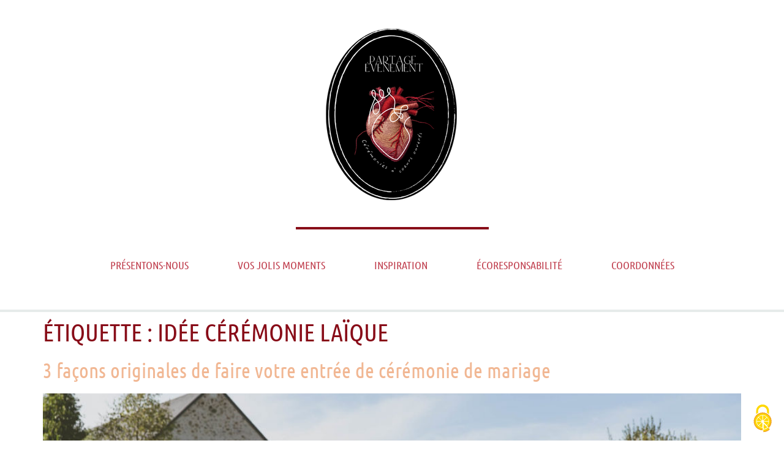

--- FILE ---
content_type: text/html; charset=UTF-8
request_url: https://partage-evenement.com/tag/idee-ceremonie-laique/
body_size: 11007
content:
<!doctype html>
<html lang="fr-FR">
<head>
	<meta charset="UTF-8">
	<meta name="viewport" content="width=device-width, initial-scale=1">
	<link rel="profile" href="https://gmpg.org/xfn/11">
	<meta name='robots' content='index, follow, max-image-preview:large, max-snippet:-1, max-video-preview:-1' />
<!--cloudflare-no-transform--><script type="text/javascript" src="https://tarteaucitron.io/load.js?domain=partage-evenement.com&uuid=b098f5260ed9aa8908024d78f5be8a6be29ad5c5"></script>
	<!-- This site is optimized with the Yoast SEO plugin v26.2 - https://yoast.com/wordpress/plugins/seo/ -->
	<title>Archives des idée cérémonie laïque - Partage Événement</title>
	<link rel="canonical" href="https://partage-evenement.com/tag/idee-ceremonie-laique/" />
	<meta property="og:locale" content="fr_FR" />
	<meta property="og:type" content="article" />
	<meta property="og:title" content="Archives des idée cérémonie laïque - Partage Événement" />
	<meta property="og:url" content="https://partage-evenement.com/tag/idee-ceremonie-laique/" />
	<meta property="og:site_name" content="Partage Événement" />
	<meta name="twitter:card" content="summary_large_image" />
	<script type="application/ld+json" class="yoast-schema-graph">{"@context":"https://schema.org","@graph":[{"@type":"CollectionPage","@id":"https://partage-evenement.com/tag/idee-ceremonie-laique/","url":"https://partage-evenement.com/tag/idee-ceremonie-laique/","name":"Archives des idée cérémonie laïque - Partage Événement","isPartOf":{"@id":"https://partage-evenement.com/#website"},"primaryImageOfPage":{"@id":"https://partage-evenement.com/tag/idee-ceremonie-laique/#primaryimage"},"image":{"@id":"https://partage-evenement.com/tag/idee-ceremonie-laique/#primaryimage"},"thumbnailUrl":"https://partage-evenement.com/wp-content/uploads/2021/08/credit-Znowx.jpg","breadcrumb":{"@id":"https://partage-evenement.com/tag/idee-ceremonie-laique/#breadcrumb"},"inLanguage":"fr-FR"},{"@type":"ImageObject","inLanguage":"fr-FR","@id":"https://partage-evenement.com/tag/idee-ceremonie-laique/#primaryimage","url":"https://partage-evenement.com/wp-content/uploads/2021/08/credit-Znowx.jpg","contentUrl":"https://partage-evenement.com/wp-content/uploads/2021/08/credit-Znowx.jpg","width":2304,"height":1536,"caption":"arrivée cérémonie mariage vélo"},{"@type":"BreadcrumbList","@id":"https://partage-evenement.com/tag/idee-ceremonie-laique/#breadcrumb","itemListElement":[{"@type":"ListItem","position":1,"name":"Accueil","item":"https://partage-evenement.com/"},{"@type":"ListItem","position":2,"name":"idée cérémonie laïque"}]},{"@type":"WebSite","@id":"https://partage-evenement.com/#website","url":"https://partage-evenement.com/","name":"Partage Événement","description":"Officiante pour cérémonie à coeurs ouverts. Serial Conteuse En Quête d&#039;histoires vraies à raconter et célébrer !","publisher":{"@id":"https://partage-evenement.com/#organization"},"potentialAction":[{"@type":"SearchAction","target":{"@type":"EntryPoint","urlTemplate":"https://partage-evenement.com/?s={search_term_string}"},"query-input":{"@type":"PropertyValueSpecification","valueRequired":true,"valueName":"search_term_string"}}],"inLanguage":"fr-FR"},{"@type":"Organization","@id":"https://partage-evenement.com/#organization","name":"Partage Événement","url":"https://partage-evenement.com/","logo":{"@type":"ImageObject","inLanguage":"fr-FR","@id":"https://partage-evenement.com/#/schema/logo/image/","url":"https://partage-evenement.com/wp-content/uploads/2025/12/cropped-images-ig-et-a-la-12.png","contentUrl":"https://partage-evenement.com/wp-content/uploads/2025/12/cropped-images-ig-et-a-la-12.png","width":236,"height":296,"caption":"Partage Événement"},"image":{"@id":"https://partage-evenement.com/#/schema/logo/image/"},"sameAs":["https://www.facebook.com/partageevenement37/","https://www.instagram.com/partageevenement/"]}]}</script>
	<!-- / Yoast SEO plugin. -->


<link rel='dns-prefetch' href='//www.googletagmanager.com' />
<link rel="alternate" type="application/rss+xml" title="Partage Événement &raquo; Flux" href="https://partage-evenement.com/feed/" />
<link rel="alternate" type="application/rss+xml" title="Partage Événement &raquo; Flux des commentaires" href="https://partage-evenement.com/comments/feed/" />
<link rel="alternate" type="application/rss+xml" title="Partage Événement &raquo; Flux de l’étiquette idée cérémonie laïque" href="https://partage-evenement.com/tag/idee-ceremonie-laique/feed/" />
		<style>
			.lazyload,
			.lazyloading {
				max-width: 100%;
			}
		</style>
		<style id='wp-img-auto-sizes-contain-inline-css'>
img:is([sizes=auto i],[sizes^="auto," i]){contain-intrinsic-size:3000px 1500px}
/*# sourceURL=wp-img-auto-sizes-contain-inline-css */
</style>
<style id='wp-emoji-styles-inline-css'>

	img.wp-smiley, img.emoji {
		display: inline !important;
		border: none !important;
		box-shadow: none !important;
		height: 1em !important;
		width: 1em !important;
		margin: 0 0.07em !important;
		vertical-align: -0.1em !important;
		background: none !important;
		padding: 0 !important;
	}
/*# sourceURL=wp-emoji-styles-inline-css */
</style>
<link rel='stylesheet' id='f12-cf7-captcha-style-css' href='https://partage-evenement.com/wp-content/plugins/captcha-for-contact-form-7/core/assets/f12-cf7-captcha.css?ver=6.9' media='all' />
<link rel='stylesheet' id='wpa-css-css' href='https://partage-evenement.com/wp-content/plugins/honeypot/includes/css/wpa.css?ver=2.3.04' media='all' />
<link rel='stylesheet' id='hello-elementor-css' href='https://partage-evenement.com/wp-content/themes/hello-elementor/assets/css/reset.css?ver=3.4.4' media='all' />
<link rel='stylesheet' id='hello-elementor-theme-style-css' href='https://partage-evenement.com/wp-content/themes/hello-elementor/assets/css/theme.css?ver=3.4.4' media='all' />
<link rel='stylesheet' id='hello-elementor-header-footer-css' href='https://partage-evenement.com/wp-content/themes/hello-elementor/assets/css/header-footer.css?ver=3.4.4' media='all' />
<link rel='stylesheet' id='elementor-frontend-css' href='https://partage-evenement.com/wp-content/plugins/elementor/assets/css/frontend.min.css?ver=3.32.5' media='all' />
<link rel='stylesheet' id='widget-image-css' href='https://partage-evenement.com/wp-content/plugins/elementor/assets/css/widget-image.min.css?ver=3.32.5' media='all' />
<link rel='stylesheet' id='widget-divider-css' href='https://partage-evenement.com/wp-content/plugins/elementor/assets/css/widget-divider.min.css?ver=3.32.5' media='all' />
<link rel='stylesheet' id='widget-nav-menu-css' href='https://partage-evenement.com/wp-content/plugins/elementor-pro/assets/css/widget-nav-menu.min.css?ver=3.32.3' media='all' />
<link rel='stylesheet' id='elementor-icons-css' href='https://partage-evenement.com/wp-content/plugins/elementor/assets/lib/eicons/css/elementor-icons.min.css?ver=5.44.0' media='all' />
<link rel='stylesheet' id='elementor-post-8-css' href='https://partage-evenement.com/wp-content/uploads/elementor/css/post-8.css?ver=1765391830' media='all' />
<link rel='stylesheet' id='elementor-post-13-css' href='https://partage-evenement.com/wp-content/uploads/elementor/css/post-13.css?ver=1765391831' media='all' />
<link rel='stylesheet' id='elementor-post-112-css' href='https://partage-evenement.com/wp-content/uploads/elementor/css/post-112.css?ver=1765391831' media='all' />
<link rel='stylesheet' id='elementor-gf-local-opensans-css' href='https://partage-evenement.com/wp-content/uploads/elementor/google-fonts/css/opensans.css?ver=1749814166' media='all' />
<link rel='stylesheet' id='elementor-gf-local-ubuntucondensed-css' href='https://partage-evenement.com/wp-content/uploads/elementor/google-fonts/css/ubuntucondensed.css?ver=1749814166' media='all' />
<link rel='stylesheet' id='elementor-gf-local-roboto-css' href='https://partage-evenement.com/wp-content/uploads/elementor/google-fonts/css/roboto.css?ver=1749814177' media='all' />
<script src="https://partage-evenement.com/wp-includes/js/jquery/jquery.min.js?ver=3.7.1" id="jquery-core-js"></script>
<script src="https://partage-evenement.com/wp-includes/js/jquery/jquery-migrate.min.js?ver=3.4.1" id="jquery-migrate-js"></script>
<script id="f12-cf7-captcha-elementor-js-extra">
var f12_cf7_captcha_elementor = {"ajaxurl":"https://partage-evenement.com/wp-admin/admin-ajax.php"};
//# sourceURL=f12-cf7-captcha-elementor-js-extra
</script>
<script src="https://partage-evenement.com/wp-content/plugins/captcha-for-contact-form-7/compatibility/elementor/assets/f12-cf7-captcha-elementor.js?ver=6.9" id="f12-cf7-captcha-elementor-js"></script>
<link rel="https://api.w.org/" href="https://partage-evenement.com/wp-json/" /><link rel="alternate" title="JSON" type="application/json" href="https://partage-evenement.com/wp-json/wp/v2/tags/45" /><link rel="EditURI" type="application/rsd+xml" title="RSD" href="https://partage-evenement.com/xmlrpc.php?rsd" />
<meta name="generator" content="WordPress 6.9" />
<meta name="generator" content="Site Kit by Google 1.164.0" />		<script>
			document.documentElement.className = document.documentElement.className.replace('no-js', 'js');
		</script>
				<style>
			.no-js img.lazyload {
				display: none;
			}

			figure.wp-block-image img.lazyloading {
				min-width: 150px;
			}

			.lazyload,
			.lazyloading {
				--smush-placeholder-width: 100px;
				--smush-placeholder-aspect-ratio: 1/1;
				width: var(--smush-image-width, var(--smush-placeholder-width)) !important;
				aspect-ratio: var(--smush-image-aspect-ratio, var(--smush-placeholder-aspect-ratio)) !important;
			}

						.lazyload, .lazyloading {
				opacity: 0;
			}

			.lazyloaded {
				opacity: 1;
				transition: opacity 400ms;
				transition-delay: 0ms;
			}

					</style>
		<meta name="generator" content="Elementor 3.32.5; features: additional_custom_breakpoints; settings: css_print_method-external, google_font-enabled, font_display-auto">
			<style>
				.e-con.e-parent:nth-of-type(n+4):not(.e-lazyloaded):not(.e-no-lazyload),
				.e-con.e-parent:nth-of-type(n+4):not(.e-lazyloaded):not(.e-no-lazyload) * {
					background-image: none !important;
				}
				@media screen and (max-height: 1024px) {
					.e-con.e-parent:nth-of-type(n+3):not(.e-lazyloaded):not(.e-no-lazyload),
					.e-con.e-parent:nth-of-type(n+3):not(.e-lazyloaded):not(.e-no-lazyload) * {
						background-image: none !important;
					}
				}
				@media screen and (max-height: 640px) {
					.e-con.e-parent:nth-of-type(n+2):not(.e-lazyloaded):not(.e-no-lazyload),
					.e-con.e-parent:nth-of-type(n+2):not(.e-lazyloaded):not(.e-no-lazyload) * {
						background-image: none !important;
					}
				}
			</style>
			<link rel="icon" href="https://partage-evenement.com/wp-content/uploads/2025/11/cropped-LD1_transp-1-32x32.png" sizes="32x32" />
<link rel="icon" href="https://partage-evenement.com/wp-content/uploads/2025/11/cropped-LD1_transp-1-192x192.png" sizes="192x192" />
<link rel="apple-touch-icon" href="https://partage-evenement.com/wp-content/uploads/2025/11/cropped-LD1_transp-1-180x180.png" />
<meta name="msapplication-TileImage" content="https://partage-evenement.com/wp-content/uploads/2025/11/cropped-LD1_transp-1-270x270.png" />
<style id='global-styles-inline-css'>
:root{--wp--preset--aspect-ratio--square: 1;--wp--preset--aspect-ratio--4-3: 4/3;--wp--preset--aspect-ratio--3-4: 3/4;--wp--preset--aspect-ratio--3-2: 3/2;--wp--preset--aspect-ratio--2-3: 2/3;--wp--preset--aspect-ratio--16-9: 16/9;--wp--preset--aspect-ratio--9-16: 9/16;--wp--preset--color--black: #000000;--wp--preset--color--cyan-bluish-gray: #abb8c3;--wp--preset--color--white: #ffffff;--wp--preset--color--pale-pink: #f78da7;--wp--preset--color--vivid-red: #cf2e2e;--wp--preset--color--luminous-vivid-orange: #ff6900;--wp--preset--color--luminous-vivid-amber: #fcb900;--wp--preset--color--light-green-cyan: #7bdcb5;--wp--preset--color--vivid-green-cyan: #00d084;--wp--preset--color--pale-cyan-blue: #8ed1fc;--wp--preset--color--vivid-cyan-blue: #0693e3;--wp--preset--color--vivid-purple: #9b51e0;--wp--preset--gradient--vivid-cyan-blue-to-vivid-purple: linear-gradient(135deg,rgb(6,147,227) 0%,rgb(155,81,224) 100%);--wp--preset--gradient--light-green-cyan-to-vivid-green-cyan: linear-gradient(135deg,rgb(122,220,180) 0%,rgb(0,208,130) 100%);--wp--preset--gradient--luminous-vivid-amber-to-luminous-vivid-orange: linear-gradient(135deg,rgb(252,185,0) 0%,rgb(255,105,0) 100%);--wp--preset--gradient--luminous-vivid-orange-to-vivid-red: linear-gradient(135deg,rgb(255,105,0) 0%,rgb(207,46,46) 100%);--wp--preset--gradient--very-light-gray-to-cyan-bluish-gray: linear-gradient(135deg,rgb(238,238,238) 0%,rgb(169,184,195) 100%);--wp--preset--gradient--cool-to-warm-spectrum: linear-gradient(135deg,rgb(74,234,220) 0%,rgb(151,120,209) 20%,rgb(207,42,186) 40%,rgb(238,44,130) 60%,rgb(251,105,98) 80%,rgb(254,248,76) 100%);--wp--preset--gradient--blush-light-purple: linear-gradient(135deg,rgb(255,206,236) 0%,rgb(152,150,240) 100%);--wp--preset--gradient--blush-bordeaux: linear-gradient(135deg,rgb(254,205,165) 0%,rgb(254,45,45) 50%,rgb(107,0,62) 100%);--wp--preset--gradient--luminous-dusk: linear-gradient(135deg,rgb(255,203,112) 0%,rgb(199,81,192) 50%,rgb(65,88,208) 100%);--wp--preset--gradient--pale-ocean: linear-gradient(135deg,rgb(255,245,203) 0%,rgb(182,227,212) 50%,rgb(51,167,181) 100%);--wp--preset--gradient--electric-grass: linear-gradient(135deg,rgb(202,248,128) 0%,rgb(113,206,126) 100%);--wp--preset--gradient--midnight: linear-gradient(135deg,rgb(2,3,129) 0%,rgb(40,116,252) 100%);--wp--preset--font-size--small: 13px;--wp--preset--font-size--medium: 20px;--wp--preset--font-size--large: 36px;--wp--preset--font-size--x-large: 42px;--wp--preset--spacing--20: 0.44rem;--wp--preset--spacing--30: 0.67rem;--wp--preset--spacing--40: 1rem;--wp--preset--spacing--50: 1.5rem;--wp--preset--spacing--60: 2.25rem;--wp--preset--spacing--70: 3.38rem;--wp--preset--spacing--80: 5.06rem;--wp--preset--shadow--natural: 6px 6px 9px rgba(0, 0, 0, 0.2);--wp--preset--shadow--deep: 12px 12px 50px rgba(0, 0, 0, 0.4);--wp--preset--shadow--sharp: 6px 6px 0px rgba(0, 0, 0, 0.2);--wp--preset--shadow--outlined: 6px 6px 0px -3px rgb(255, 255, 255), 6px 6px rgb(0, 0, 0);--wp--preset--shadow--crisp: 6px 6px 0px rgb(0, 0, 0);}:root { --wp--style--global--content-size: 800px;--wp--style--global--wide-size: 1200px; }:where(body) { margin: 0; }.wp-site-blocks > .alignleft { float: left; margin-right: 2em; }.wp-site-blocks > .alignright { float: right; margin-left: 2em; }.wp-site-blocks > .aligncenter { justify-content: center; margin-left: auto; margin-right: auto; }:where(.wp-site-blocks) > * { margin-block-start: 24px; margin-block-end: 0; }:where(.wp-site-blocks) > :first-child { margin-block-start: 0; }:where(.wp-site-blocks) > :last-child { margin-block-end: 0; }:root { --wp--style--block-gap: 24px; }:root :where(.is-layout-flow) > :first-child{margin-block-start: 0;}:root :where(.is-layout-flow) > :last-child{margin-block-end: 0;}:root :where(.is-layout-flow) > *{margin-block-start: 24px;margin-block-end: 0;}:root :where(.is-layout-constrained) > :first-child{margin-block-start: 0;}:root :where(.is-layout-constrained) > :last-child{margin-block-end: 0;}:root :where(.is-layout-constrained) > *{margin-block-start: 24px;margin-block-end: 0;}:root :where(.is-layout-flex){gap: 24px;}:root :where(.is-layout-grid){gap: 24px;}.is-layout-flow > .alignleft{float: left;margin-inline-start: 0;margin-inline-end: 2em;}.is-layout-flow > .alignright{float: right;margin-inline-start: 2em;margin-inline-end: 0;}.is-layout-flow > .aligncenter{margin-left: auto !important;margin-right: auto !important;}.is-layout-constrained > .alignleft{float: left;margin-inline-start: 0;margin-inline-end: 2em;}.is-layout-constrained > .alignright{float: right;margin-inline-start: 2em;margin-inline-end: 0;}.is-layout-constrained > .aligncenter{margin-left: auto !important;margin-right: auto !important;}.is-layout-constrained > :where(:not(.alignleft):not(.alignright):not(.alignfull)){max-width: var(--wp--style--global--content-size);margin-left: auto !important;margin-right: auto !important;}.is-layout-constrained > .alignwide{max-width: var(--wp--style--global--wide-size);}body .is-layout-flex{display: flex;}.is-layout-flex{flex-wrap: wrap;align-items: center;}.is-layout-flex > :is(*, div){margin: 0;}body .is-layout-grid{display: grid;}.is-layout-grid > :is(*, div){margin: 0;}body{padding-top: 0px;padding-right: 0px;padding-bottom: 0px;padding-left: 0px;}a:where(:not(.wp-element-button)){text-decoration: underline;}:root :where(.wp-element-button, .wp-block-button__link){background-color: #32373c;border-width: 0;color: #fff;font-family: inherit;font-size: inherit;font-style: inherit;font-weight: inherit;letter-spacing: inherit;line-height: inherit;padding-top: calc(0.667em + 2px);padding-right: calc(1.333em + 2px);padding-bottom: calc(0.667em + 2px);padding-left: calc(1.333em + 2px);text-decoration: none;text-transform: inherit;}.has-black-color{color: var(--wp--preset--color--black) !important;}.has-cyan-bluish-gray-color{color: var(--wp--preset--color--cyan-bluish-gray) !important;}.has-white-color{color: var(--wp--preset--color--white) !important;}.has-pale-pink-color{color: var(--wp--preset--color--pale-pink) !important;}.has-vivid-red-color{color: var(--wp--preset--color--vivid-red) !important;}.has-luminous-vivid-orange-color{color: var(--wp--preset--color--luminous-vivid-orange) !important;}.has-luminous-vivid-amber-color{color: var(--wp--preset--color--luminous-vivid-amber) !important;}.has-light-green-cyan-color{color: var(--wp--preset--color--light-green-cyan) !important;}.has-vivid-green-cyan-color{color: var(--wp--preset--color--vivid-green-cyan) !important;}.has-pale-cyan-blue-color{color: var(--wp--preset--color--pale-cyan-blue) !important;}.has-vivid-cyan-blue-color{color: var(--wp--preset--color--vivid-cyan-blue) !important;}.has-vivid-purple-color{color: var(--wp--preset--color--vivid-purple) !important;}.has-black-background-color{background-color: var(--wp--preset--color--black) !important;}.has-cyan-bluish-gray-background-color{background-color: var(--wp--preset--color--cyan-bluish-gray) !important;}.has-white-background-color{background-color: var(--wp--preset--color--white) !important;}.has-pale-pink-background-color{background-color: var(--wp--preset--color--pale-pink) !important;}.has-vivid-red-background-color{background-color: var(--wp--preset--color--vivid-red) !important;}.has-luminous-vivid-orange-background-color{background-color: var(--wp--preset--color--luminous-vivid-orange) !important;}.has-luminous-vivid-amber-background-color{background-color: var(--wp--preset--color--luminous-vivid-amber) !important;}.has-light-green-cyan-background-color{background-color: var(--wp--preset--color--light-green-cyan) !important;}.has-vivid-green-cyan-background-color{background-color: var(--wp--preset--color--vivid-green-cyan) !important;}.has-pale-cyan-blue-background-color{background-color: var(--wp--preset--color--pale-cyan-blue) !important;}.has-vivid-cyan-blue-background-color{background-color: var(--wp--preset--color--vivid-cyan-blue) !important;}.has-vivid-purple-background-color{background-color: var(--wp--preset--color--vivid-purple) !important;}.has-black-border-color{border-color: var(--wp--preset--color--black) !important;}.has-cyan-bluish-gray-border-color{border-color: var(--wp--preset--color--cyan-bluish-gray) !important;}.has-white-border-color{border-color: var(--wp--preset--color--white) !important;}.has-pale-pink-border-color{border-color: var(--wp--preset--color--pale-pink) !important;}.has-vivid-red-border-color{border-color: var(--wp--preset--color--vivid-red) !important;}.has-luminous-vivid-orange-border-color{border-color: var(--wp--preset--color--luminous-vivid-orange) !important;}.has-luminous-vivid-amber-border-color{border-color: var(--wp--preset--color--luminous-vivid-amber) !important;}.has-light-green-cyan-border-color{border-color: var(--wp--preset--color--light-green-cyan) !important;}.has-vivid-green-cyan-border-color{border-color: var(--wp--preset--color--vivid-green-cyan) !important;}.has-pale-cyan-blue-border-color{border-color: var(--wp--preset--color--pale-cyan-blue) !important;}.has-vivid-cyan-blue-border-color{border-color: var(--wp--preset--color--vivid-cyan-blue) !important;}.has-vivid-purple-border-color{border-color: var(--wp--preset--color--vivid-purple) !important;}.has-vivid-cyan-blue-to-vivid-purple-gradient-background{background: var(--wp--preset--gradient--vivid-cyan-blue-to-vivid-purple) !important;}.has-light-green-cyan-to-vivid-green-cyan-gradient-background{background: var(--wp--preset--gradient--light-green-cyan-to-vivid-green-cyan) !important;}.has-luminous-vivid-amber-to-luminous-vivid-orange-gradient-background{background: var(--wp--preset--gradient--luminous-vivid-amber-to-luminous-vivid-orange) !important;}.has-luminous-vivid-orange-to-vivid-red-gradient-background{background: var(--wp--preset--gradient--luminous-vivid-orange-to-vivid-red) !important;}.has-very-light-gray-to-cyan-bluish-gray-gradient-background{background: var(--wp--preset--gradient--very-light-gray-to-cyan-bluish-gray) !important;}.has-cool-to-warm-spectrum-gradient-background{background: var(--wp--preset--gradient--cool-to-warm-spectrum) !important;}.has-blush-light-purple-gradient-background{background: var(--wp--preset--gradient--blush-light-purple) !important;}.has-blush-bordeaux-gradient-background{background: var(--wp--preset--gradient--blush-bordeaux) !important;}.has-luminous-dusk-gradient-background{background: var(--wp--preset--gradient--luminous-dusk) !important;}.has-pale-ocean-gradient-background{background: var(--wp--preset--gradient--pale-ocean) !important;}.has-electric-grass-gradient-background{background: var(--wp--preset--gradient--electric-grass) !important;}.has-midnight-gradient-background{background: var(--wp--preset--gradient--midnight) !important;}.has-small-font-size{font-size: var(--wp--preset--font-size--small) !important;}.has-medium-font-size{font-size: var(--wp--preset--font-size--medium) !important;}.has-large-font-size{font-size: var(--wp--preset--font-size--large) !important;}.has-x-large-font-size{font-size: var(--wp--preset--font-size--x-large) !important;}
/*# sourceURL=global-styles-inline-css */
</style>
</head>
<body class="archive tag tag-idee-ceremonie-laique tag-45 wp-custom-logo wp-embed-responsive wp-theme-hello-elementor hello-elementor-default elementor-default elementor-kit-8">


<a class="skip-link screen-reader-text" href="#content">Aller au contenu</a>

		<header data-elementor-type="header" data-elementor-id="13" class="elementor elementor-13 elementor-location-header" data-elementor-post-type="elementor_library">
					<section class="elementor-section elementor-top-section elementor-element elementor-element-b0f335b elementor-section-boxed elementor-section-height-default elementor-section-height-default" data-id="b0f335b" data-element_type="section">
						<div class="elementor-container elementor-column-gap-default">
					<div class="elementor-column elementor-col-100 elementor-top-column elementor-element elementor-element-bf5646a" data-id="bf5646a" data-element_type="column">
			<div class="elementor-widget-wrap elementor-element-populated">
						<div class="elementor-element elementor-element-3a00c1c elementor-widget elementor-widget-theme-site-logo elementor-widget-image" data-id="3a00c1c" data-element_type="widget" data-widget_type="theme-site-logo.default">
				<div class="elementor-widget-container">
											<a href="https://partage-evenement.com">
			<img fetchpriority="high" width="236" height="296" src="https://partage-evenement.com/wp-content/uploads/2025/12/cropped-images-ig-et-a-la-12.png" class="attachment-full size-full wp-image-9671" alt="cérémonie laique Tours 37 maitre de cérémonie" />				</a>
											</div>
				</div>
				<div class="elementor-element elementor-element-3b5668f elementor-widget-divider--view-line elementor-widget elementor-widget-divider" data-id="3b5668f" data-element_type="widget" data-widget_type="divider.default">
				<div class="elementor-widget-container">
							<div class="elementor-divider">
			<span class="elementor-divider-separator">
						</span>
		</div>
						</div>
				</div>
				<div class="elementor-element elementor-element-c4973ba elementor-nav-menu__align-center elementor-nav-menu--dropdown-tablet elementor-nav-menu__text-align-aside elementor-nav-menu--toggle elementor-nav-menu--burger elementor-widget elementor-widget-nav-menu" data-id="c4973ba" data-element_type="widget" data-settings="{&quot;submenu_icon&quot;:{&quot;value&quot;:&quot;&lt;i class=\&quot;\&quot; aria-hidden=\&quot;true\&quot;&gt;&lt;\/i&gt;&quot;,&quot;library&quot;:&quot;&quot;},&quot;layout&quot;:&quot;horizontal&quot;,&quot;toggle&quot;:&quot;burger&quot;}" data-widget_type="nav-menu.default">
				<div class="elementor-widget-container">
								<nav aria-label="Menu" class="elementor-nav-menu--main elementor-nav-menu__container elementor-nav-menu--layout-horizontal e--pointer-underline e--animation-grow">
				<ul id="menu-1-c4973ba" class="elementor-nav-menu"><li class="menu-item menu-item-type-custom menu-item-object-custom menu-item-has-children menu-item-72"><a href="#" class="elementor-item elementor-item-anchor">Présentons-nous</a>
<ul class="sub-menu elementor-nav-menu--dropdown">
	<li class="menu-item menu-item-type-post_type menu-item-object-page menu-item-79"><a href="https://partage-evenement.com/officiante-de-ceremonie-37/" class="elementor-sub-item">Portrait de Marine</a></li>
	<li class="menu-item menu-item-type-post_type menu-item-object-page menu-item-688"><a href="https://partage-evenement.com/offres/" class="elementor-sub-item">Mes offres</a></li>
	<li class="menu-item menu-item-type-post_type menu-item-object-page menu-item-81"><a href="https://partage-evenement.com/partenaires/" class="elementor-sub-item">Mes partenaires</a></li>
</ul>
</li>
<li class="menu-item menu-item-type-custom menu-item-object-custom menu-item-has-children menu-item-2023"><a href="#" class="elementor-item elementor-item-anchor">Vos jolis moments</a>
<ul class="sub-menu elementor-nav-menu--dropdown">
	<li class="menu-item menu-item-type-post_type menu-item-object-page menu-item-84"><a href="https://partage-evenement.com/ceremonie-laique/" class="elementor-sub-item">Officiante cérémonie de mariage</a></li>
	<li class="menu-item menu-item-type-post_type menu-item-object-page menu-item-82"><a href="https://partage-evenement.com/coaching-ceremonie-laique/" class="elementor-sub-item">Écriture et coaching cérémonie</a></li>
	<li class="menu-item menu-item-type-post_type menu-item-object-page menu-item-2761"><a href="https://partage-evenement.com/cadeau-naissance-ceremonie-bapteme-parrainage-laic/" class="elementor-sub-item">Naissance, baptême et parrainage</a></li>
	<li class="menu-item menu-item-type-post_type menu-item-object-page menu-item-2872"><a href="https://partage-evenement.com/mots-precieux-cadeau-bapteme-lettre-amour/" class="elementor-sub-item">Mots Précieux : Offrez le plus beau des cadeaux</a></li>
</ul>
</li>
<li class="menu-item menu-item-type-custom menu-item-object-custom menu-item-has-children menu-item-74"><a href="#" class="elementor-item elementor-item-anchor">Inspiration</a>
<ul class="sub-menu elementor-nav-menu--dropdown">
	<li class="menu-item menu-item-type-post_type menu-item-object-page menu-item-83"><a href="https://partage-evenement.com/ceremonie-laique-inspiration/" class="elementor-sub-item">Vos cérémonies laïques – Inspiration</a></li>
	<li class="menu-item menu-item-type-post_type menu-item-object-page menu-item-3721"><a href="https://partage-evenement.com/exemples-ceremonie-laique-mariage/" class="elementor-sub-item">Blog – Des idées pour votre cérémonie laïque</a></li>
</ul>
</li>
<li class="menu-item menu-item-type-custom menu-item-object-custom menu-item-has-children menu-item-2024"><a href="#" class="elementor-item elementor-item-anchor">Écoresponsabilité</a>
<ul class="sub-menu elementor-nav-menu--dropdown">
	<li class="menu-item menu-item-type-post_type menu-item-object-page menu-item-77"><a href="https://partage-evenement.com/evenements-ecoresponsables/" class="elementor-sub-item">Événement écoresponsable</a></li>
	<li class="menu-item menu-item-type-post_type menu-item-object-page menu-item-8305"><a href="https://partage-evenement.com/recits-de-vie/" class="elementor-sub-item">Reflets de Mots : Écouter, écrire, révéler !</a></li>
</ul>
</li>
<li class="menu-item menu-item-type-post_type menu-item-object-page menu-item-78"><a href="https://partage-evenement.com/coordonnees/" class="elementor-item">Coordonnées</a></li>
</ul>			</nav>
					<div class="elementor-menu-toggle" role="button" tabindex="0" aria-label="Permuter le menu" aria-expanded="false">
			<i aria-hidden="true" role="presentation" class="elementor-menu-toggle__icon--open eicon-menu-bar"></i><i aria-hidden="true" role="presentation" class="elementor-menu-toggle__icon--close eicon-close"></i>		</div>
					<nav class="elementor-nav-menu--dropdown elementor-nav-menu__container" aria-hidden="true">
				<ul id="menu-2-c4973ba" class="elementor-nav-menu"><li class="menu-item menu-item-type-custom menu-item-object-custom menu-item-has-children menu-item-72"><a href="#" class="elementor-item elementor-item-anchor" tabindex="-1">Présentons-nous</a>
<ul class="sub-menu elementor-nav-menu--dropdown">
	<li class="menu-item menu-item-type-post_type menu-item-object-page menu-item-79"><a href="https://partage-evenement.com/officiante-de-ceremonie-37/" class="elementor-sub-item" tabindex="-1">Portrait de Marine</a></li>
	<li class="menu-item menu-item-type-post_type menu-item-object-page menu-item-688"><a href="https://partage-evenement.com/offres/" class="elementor-sub-item" tabindex="-1">Mes offres</a></li>
	<li class="menu-item menu-item-type-post_type menu-item-object-page menu-item-81"><a href="https://partage-evenement.com/partenaires/" class="elementor-sub-item" tabindex="-1">Mes partenaires</a></li>
</ul>
</li>
<li class="menu-item menu-item-type-custom menu-item-object-custom menu-item-has-children menu-item-2023"><a href="#" class="elementor-item elementor-item-anchor" tabindex="-1">Vos jolis moments</a>
<ul class="sub-menu elementor-nav-menu--dropdown">
	<li class="menu-item menu-item-type-post_type menu-item-object-page menu-item-84"><a href="https://partage-evenement.com/ceremonie-laique/" class="elementor-sub-item" tabindex="-1">Officiante cérémonie de mariage</a></li>
	<li class="menu-item menu-item-type-post_type menu-item-object-page menu-item-82"><a href="https://partage-evenement.com/coaching-ceremonie-laique/" class="elementor-sub-item" tabindex="-1">Écriture et coaching cérémonie</a></li>
	<li class="menu-item menu-item-type-post_type menu-item-object-page menu-item-2761"><a href="https://partage-evenement.com/cadeau-naissance-ceremonie-bapteme-parrainage-laic/" class="elementor-sub-item" tabindex="-1">Naissance, baptême et parrainage</a></li>
	<li class="menu-item menu-item-type-post_type menu-item-object-page menu-item-2872"><a href="https://partage-evenement.com/mots-precieux-cadeau-bapteme-lettre-amour/" class="elementor-sub-item" tabindex="-1">Mots Précieux : Offrez le plus beau des cadeaux</a></li>
</ul>
</li>
<li class="menu-item menu-item-type-custom menu-item-object-custom menu-item-has-children menu-item-74"><a href="#" class="elementor-item elementor-item-anchor" tabindex="-1">Inspiration</a>
<ul class="sub-menu elementor-nav-menu--dropdown">
	<li class="menu-item menu-item-type-post_type menu-item-object-page menu-item-83"><a href="https://partage-evenement.com/ceremonie-laique-inspiration/" class="elementor-sub-item" tabindex="-1">Vos cérémonies laïques – Inspiration</a></li>
	<li class="menu-item menu-item-type-post_type menu-item-object-page menu-item-3721"><a href="https://partage-evenement.com/exemples-ceremonie-laique-mariage/" class="elementor-sub-item" tabindex="-1">Blog – Des idées pour votre cérémonie laïque</a></li>
</ul>
</li>
<li class="menu-item menu-item-type-custom menu-item-object-custom menu-item-has-children menu-item-2024"><a href="#" class="elementor-item elementor-item-anchor" tabindex="-1">Écoresponsabilité</a>
<ul class="sub-menu elementor-nav-menu--dropdown">
	<li class="menu-item menu-item-type-post_type menu-item-object-page menu-item-77"><a href="https://partage-evenement.com/evenements-ecoresponsables/" class="elementor-sub-item" tabindex="-1">Événement écoresponsable</a></li>
	<li class="menu-item menu-item-type-post_type menu-item-object-page menu-item-8305"><a href="https://partage-evenement.com/recits-de-vie/" class="elementor-sub-item" tabindex="-1">Reflets de Mots : Écouter, écrire, révéler !</a></li>
</ul>
</li>
<li class="menu-item menu-item-type-post_type menu-item-object-page menu-item-78"><a href="https://partage-evenement.com/coordonnees/" class="elementor-item" tabindex="-1">Coordonnées</a></li>
</ul>			</nav>
						</div>
				</div>
					</div>
		</div>
					</div>
		</section>
				</header>
		<main id="content" class="site-main">

			<div class="page-header">
			<h1 class="entry-title">Étiquette : <span>idée cérémonie laïque</span></h1>		</div>
	
	<div class="page-content">
					<article class="post">
				<h2 class="entry-title"><a href="https://partage-evenement.com/exemple-entree-ceremonie-de-mariage/">3 façons originales de faire votre entrée de cérémonie de mariage</a></h2><a href="https://partage-evenement.com/exemple-entree-ceremonie-de-mariage/"><img width="800" height="534" data-src="https://partage-evenement.com/wp-content/uploads/2021/08/credit-Znowx-1024x683.jpg" class="attachment-large size-large wp-post-image lazyload" alt="arrivée cérémonie mariage vélo" decoding="async" data-srcset="https://partage-evenement.com/wp-content/uploads/2021/08/credit-Znowx-1024x683.jpg 1024w, https://partage-evenement.com/wp-content/uploads/2021/08/credit-Znowx-300x200.jpg 300w, https://partage-evenement.com/wp-content/uploads/2021/08/credit-Znowx-768x512.jpg 768w, https://partage-evenement.com/wp-content/uploads/2021/08/credit-Znowx-1536x1024.jpg 1536w, https://partage-evenement.com/wp-content/uploads/2021/08/credit-Znowx-2048x1365.jpg 2048w" data-sizes="(max-width: 800px) 100vw, 800px" src="[data-uri]" style="--smush-placeholder-width: 800px; --smush-placeholder-aspect-ratio: 800/534;" /></a><p>Le ton est donné dès votre entrée de cérémonie ! L’entrée des mariés est le moment que tout le monde attend y compris et surtout vous ! Il est souvent le moment de la découverte, entre vous si vous n&rsquo;avez pas fait de séance « premier regard » mais surtout par vos proches qui vont vous voir [&hellip;]</p>
			</article>
			</div>

	
</main>
		<footer data-elementor-type="footer" data-elementor-id="112" class="elementor elementor-112 elementor-location-footer" data-elementor-post-type="elementor_library">
					<section class="elementor-section elementor-top-section elementor-element elementor-element-e5edcda elementor-section-boxed elementor-section-height-default elementor-section-height-default" data-id="e5edcda" data-element_type="section" data-settings="{&quot;background_background&quot;:&quot;classic&quot;}">
						<div class="elementor-container elementor-column-gap-default">
					<div class="elementor-column elementor-col-100 elementor-top-column elementor-element elementor-element-f0b066b" data-id="f0b066b" data-element_type="column">
			<div class="elementor-widget-wrap elementor-element-populated">
						<div class="elementor-element elementor-element-9de9185 elementor-widget elementor-widget-text-editor" data-id="9de9185" data-element_type="widget" data-widget_type="text-editor.default">
				<div class="elementor-widget-container">
									<p>Copyright © 2012-2020 <a href="https://partage-evenement.com/">Partage Événement</a>.</p>								</div>
				</div>
				<div class="elementor-element elementor-element-5a733ce elementor-widget elementor-widget-text-editor" data-id="5a733ce" data-element_type="widget" data-widget_type="text-editor.default">
				<div class="elementor-widget-container">
									<p>Partage Événement (EI), Tous droits réservés &#8211; <a href="https://partage-evenement.com/mentionslegales/">Mentions légales</a> &#8211; Organisation de votre événement, mariage et cérémonie laïque en Région Centre, Touraine, Val de Loire et Anjou &#8211; ( 37 &#8211; 49 &#8211; 41 ) &#8211; De Tours à ses alentours ! &#8211; <a href="mailto:partage.evenement@gmail.com">partage.evenement@gmail.com</a></p>								</div>
				</div>
					</div>
		</div>
					</div>
		</section>
				</footer>
		
<script type="speculationrules">
{"prefetch":[{"source":"document","where":{"and":[{"href_matches":"/*"},{"not":{"href_matches":["/wp-*.php","/wp-admin/*","/wp-content/uploads/*","/wp-content/*","/wp-content/plugins/*","/wp-content/themes/hello-elementor/*","/*\\?(.+)"]}},{"not":{"selector_matches":"a[rel~=\"nofollow\"]"}},{"not":{"selector_matches":".no-prefetch, .no-prefetch a"}}]},"eagerness":"conservative"}]}
</script>
			<script>
				const lazyloadRunObserver = () => {
					const lazyloadBackgrounds = document.querySelectorAll( `.e-con.e-parent:not(.e-lazyloaded)` );
					const lazyloadBackgroundObserver = new IntersectionObserver( ( entries ) => {
						entries.forEach( ( entry ) => {
							if ( entry.isIntersecting ) {
								let lazyloadBackground = entry.target;
								if( lazyloadBackground ) {
									lazyloadBackground.classList.add( 'e-lazyloaded' );
								}
								lazyloadBackgroundObserver.unobserve( entry.target );
							}
						});
					}, { rootMargin: '200px 0px 200px 0px' } );
					lazyloadBackgrounds.forEach( ( lazyloadBackground ) => {
						lazyloadBackgroundObserver.observe( lazyloadBackground );
					} );
				};
				const events = [
					'DOMContentLoaded',
					'elementor/lazyload/observe',
				];
				events.forEach( ( event ) => {
					document.addEventListener( event, lazyloadRunObserver );
				} );
			</script>
			<script id="f12-cf7-captcha-reload-js-extra">
var f12_cf7_captcha = {"ajaxurl":"https://partage-evenement.com/wp-admin/admin-ajax.php"};
//# sourceURL=f12-cf7-captcha-reload-js-extra
</script>
<script src="https://partage-evenement.com/wp-content/plugins/captcha-for-contact-form-7/core/assets/f12-cf7-captcha-cf7.js" id="f12-cf7-captcha-reload-js"></script>
<script src="https://partage-evenement.com/wp-content/plugins/honeypot/includes/js/wpa.js?ver=2.3.04" id="wpascript-js"></script>
<script id="wpascript-js-after">
wpa_field_info = {"wpa_field_name":"kigpch5389","wpa_field_value":721961,"wpa_add_test":"no"}
//# sourceURL=wpascript-js-after
</script>
<script src="https://partage-evenement.com/wp-content/plugins/elementor/assets/js/webpack.runtime.min.js?ver=3.32.5" id="elementor-webpack-runtime-js"></script>
<script src="https://partage-evenement.com/wp-content/plugins/elementor/assets/js/frontend-modules.min.js?ver=3.32.5" id="elementor-frontend-modules-js"></script>
<script src="https://partage-evenement.com/wp-includes/js/jquery/ui/core.min.js?ver=1.13.3" id="jquery-ui-core-js"></script>
<script id="elementor-frontend-js-before">
var elementorFrontendConfig = {"environmentMode":{"edit":false,"wpPreview":false,"isScriptDebug":false},"i18n":{"shareOnFacebook":"Partager sur Facebook","shareOnTwitter":"Partager sur Twitter","pinIt":"L\u2019\u00e9pingler","download":"T\u00e9l\u00e9charger","downloadImage":"T\u00e9l\u00e9charger une image","fullscreen":"Plein \u00e9cran","zoom":"Zoom","share":"Partager","playVideo":"Lire la vid\u00e9o","previous":"Pr\u00e9c\u00e9dent","next":"Suivant","close":"Fermer","a11yCarouselPrevSlideMessage":"Diapositive pr\u00e9c\u00e9dente","a11yCarouselNextSlideMessage":"Diapositive suivante","a11yCarouselFirstSlideMessage":"Ceci est la premi\u00e8re diapositive","a11yCarouselLastSlideMessage":"Ceci est la derni\u00e8re diapositive","a11yCarouselPaginationBulletMessage":"Aller \u00e0 la diapositive"},"is_rtl":false,"breakpoints":{"xs":0,"sm":480,"md":768,"lg":1025,"xl":1440,"xxl":1600},"responsive":{"breakpoints":{"mobile":{"label":"Portrait mobile","value":767,"default_value":767,"direction":"max","is_enabled":true},"mobile_extra":{"label":"Mobile Paysage","value":880,"default_value":880,"direction":"max","is_enabled":false},"tablet":{"label":"Tablette en mode portrait","value":1024,"default_value":1024,"direction":"max","is_enabled":true},"tablet_extra":{"label":"Tablette en mode paysage","value":1200,"default_value":1200,"direction":"max","is_enabled":false},"laptop":{"label":"Portable","value":1366,"default_value":1366,"direction":"max","is_enabled":false},"widescreen":{"label":"\u00c9cran large","value":2400,"default_value":2400,"direction":"min","is_enabled":false}},"hasCustomBreakpoints":false},"version":"3.32.5","is_static":false,"experimentalFeatures":{"additional_custom_breakpoints":true,"theme_builder_v2":true,"home_screen":true,"global_classes_should_enforce_capabilities":true,"e_variables":true,"cloud-library":true,"e_opt_in_v4_page":true,"import-export-customization":true,"e_pro_variables":true},"urls":{"assets":"https:\/\/partage-evenement.com\/wp-content\/plugins\/elementor\/assets\/","ajaxurl":"https:\/\/partage-evenement.com\/wp-admin\/admin-ajax.php","uploadUrl":"https:\/\/partage-evenement.com\/wp-content\/uploads"},"nonces":{"floatingButtonsClickTracking":"0ac4b4cc2c"},"swiperClass":"swiper","settings":{"editorPreferences":[]},"kit":{"active_breakpoints":["viewport_mobile","viewport_tablet"],"global_image_lightbox":"yes","lightbox_enable_counter":"yes","lightbox_enable_fullscreen":"yes","lightbox_enable_zoom":"yes","lightbox_enable_share":"yes","lightbox_title_src":"title","lightbox_description_src":"description"},"post":{"id":0,"title":"Archives des id\u00e9e c\u00e9r\u00e9monie la\u00efque - Partage \u00c9v\u00e9nement","excerpt":""}};
//# sourceURL=elementor-frontend-js-before
</script>
<script src="https://partage-evenement.com/wp-content/plugins/elementor/assets/js/frontend.min.js?ver=3.32.5" id="elementor-frontend-js"></script>
<script src="https://partage-evenement.com/wp-content/plugins/elementor-pro/assets/lib/smartmenus/jquery.smartmenus.min.js?ver=1.2.1" id="smartmenus-js"></script>
<script id="smush-lazy-load-js-before">
var smushLazyLoadOptions = {"autoResizingEnabled":false,"autoResizeOptions":{"precision":5,"skipAutoWidth":true}};
//# sourceURL=smush-lazy-load-js-before
</script>
<script src="https://partage-evenement.com/wp-content/plugins/wp-smushit/app/assets/js/smush-lazy-load.min.js?ver=3.22.1" id="smush-lazy-load-js"></script>
<script src="https://partage-evenement.com/wp-content/plugins/elementor-pro/assets/js/webpack-pro.runtime.min.js?ver=3.32.3" id="elementor-pro-webpack-runtime-js"></script>
<script src="https://partage-evenement.com/wp-includes/js/dist/hooks.min.js?ver=dd5603f07f9220ed27f1" id="wp-hooks-js"></script>
<script src="https://partage-evenement.com/wp-includes/js/dist/i18n.min.js?ver=c26c3dc7bed366793375" id="wp-i18n-js"></script>
<script id="wp-i18n-js-after">
wp.i18n.setLocaleData( { 'text direction\u0004ltr': [ 'ltr' ] } );
//# sourceURL=wp-i18n-js-after
</script>
<script id="elementor-pro-frontend-js-before">
var ElementorProFrontendConfig = {"ajaxurl":"https:\/\/partage-evenement.com\/wp-admin\/admin-ajax.php","nonce":"42ec9480ca","urls":{"assets":"https:\/\/partage-evenement.com\/wp-content\/plugins\/elementor-pro\/assets\/","rest":"https:\/\/partage-evenement.com\/wp-json\/"},"settings":{"lazy_load_background_images":true},"popup":{"hasPopUps":false},"shareButtonsNetworks":{"facebook":{"title":"Facebook","has_counter":true},"twitter":{"title":"Twitter"},"linkedin":{"title":"LinkedIn","has_counter":true},"pinterest":{"title":"Pinterest","has_counter":true},"reddit":{"title":"Reddit","has_counter":true},"vk":{"title":"VK","has_counter":true},"odnoklassniki":{"title":"OK","has_counter":true},"tumblr":{"title":"Tumblr"},"digg":{"title":"Digg"},"skype":{"title":"Skype"},"stumbleupon":{"title":"StumbleUpon","has_counter":true},"mix":{"title":"Mix"},"telegram":{"title":"Telegram"},"pocket":{"title":"Pocket","has_counter":true},"xing":{"title":"XING","has_counter":true},"whatsapp":{"title":"WhatsApp"},"email":{"title":"Email"},"print":{"title":"Print"},"x-twitter":{"title":"X"},"threads":{"title":"Threads"}},"facebook_sdk":{"lang":"fr_FR","app_id":""},"lottie":{"defaultAnimationUrl":"https:\/\/partage-evenement.com\/wp-content\/plugins\/elementor-pro\/modules\/lottie\/assets\/animations\/default.json"}};
//# sourceURL=elementor-pro-frontend-js-before
</script>
<script src="https://partage-evenement.com/wp-content/plugins/elementor-pro/assets/js/frontend.min.js?ver=3.32.3" id="elementor-pro-frontend-js"></script>
<script src="https://partage-evenement.com/wp-content/plugins/elementor-pro/assets/js/elements-handlers.min.js?ver=3.32.3" id="pro-elements-handlers-js"></script>
<script id="wp-emoji-settings" type="application/json">
{"baseUrl":"https://s.w.org/images/core/emoji/17.0.2/72x72/","ext":".png","svgUrl":"https://s.w.org/images/core/emoji/17.0.2/svg/","svgExt":".svg","source":{"concatemoji":"https://partage-evenement.com/wp-includes/js/wp-emoji-release.min.js?ver=6.9"}}
</script>
<script type="module">
/*! This file is auto-generated */
const a=JSON.parse(document.getElementById("wp-emoji-settings").textContent),o=(window._wpemojiSettings=a,"wpEmojiSettingsSupports"),s=["flag","emoji"];function i(e){try{var t={supportTests:e,timestamp:(new Date).valueOf()};sessionStorage.setItem(o,JSON.stringify(t))}catch(e){}}function c(e,t,n){e.clearRect(0,0,e.canvas.width,e.canvas.height),e.fillText(t,0,0);t=new Uint32Array(e.getImageData(0,0,e.canvas.width,e.canvas.height).data);e.clearRect(0,0,e.canvas.width,e.canvas.height),e.fillText(n,0,0);const a=new Uint32Array(e.getImageData(0,0,e.canvas.width,e.canvas.height).data);return t.every((e,t)=>e===a[t])}function p(e,t){e.clearRect(0,0,e.canvas.width,e.canvas.height),e.fillText(t,0,0);var n=e.getImageData(16,16,1,1);for(let e=0;e<n.data.length;e++)if(0!==n.data[e])return!1;return!0}function u(e,t,n,a){switch(t){case"flag":return n(e,"\ud83c\udff3\ufe0f\u200d\u26a7\ufe0f","\ud83c\udff3\ufe0f\u200b\u26a7\ufe0f")?!1:!n(e,"\ud83c\udde8\ud83c\uddf6","\ud83c\udde8\u200b\ud83c\uddf6")&&!n(e,"\ud83c\udff4\udb40\udc67\udb40\udc62\udb40\udc65\udb40\udc6e\udb40\udc67\udb40\udc7f","\ud83c\udff4\u200b\udb40\udc67\u200b\udb40\udc62\u200b\udb40\udc65\u200b\udb40\udc6e\u200b\udb40\udc67\u200b\udb40\udc7f");case"emoji":return!a(e,"\ud83e\u1fac8")}return!1}function f(e,t,n,a){let r;const o=(r="undefined"!=typeof WorkerGlobalScope&&self instanceof WorkerGlobalScope?new OffscreenCanvas(300,150):document.createElement("canvas")).getContext("2d",{willReadFrequently:!0}),s=(o.textBaseline="top",o.font="600 32px Arial",{});return e.forEach(e=>{s[e]=t(o,e,n,a)}),s}function r(e){var t=document.createElement("script");t.src=e,t.defer=!0,document.head.appendChild(t)}a.supports={everything:!0,everythingExceptFlag:!0},new Promise(t=>{let n=function(){try{var e=JSON.parse(sessionStorage.getItem(o));if("object"==typeof e&&"number"==typeof e.timestamp&&(new Date).valueOf()<e.timestamp+604800&&"object"==typeof e.supportTests)return e.supportTests}catch(e){}return null}();if(!n){if("undefined"!=typeof Worker&&"undefined"!=typeof OffscreenCanvas&&"undefined"!=typeof URL&&URL.createObjectURL&&"undefined"!=typeof Blob)try{var e="postMessage("+f.toString()+"("+[JSON.stringify(s),u.toString(),c.toString(),p.toString()].join(",")+"));",a=new Blob([e],{type:"text/javascript"});const r=new Worker(URL.createObjectURL(a),{name:"wpTestEmojiSupports"});return void(r.onmessage=e=>{i(n=e.data),r.terminate(),t(n)})}catch(e){}i(n=f(s,u,c,p))}t(n)}).then(e=>{for(const n in e)a.supports[n]=e[n],a.supports.everything=a.supports.everything&&a.supports[n],"flag"!==n&&(a.supports.everythingExceptFlag=a.supports.everythingExceptFlag&&a.supports[n]);var t;a.supports.everythingExceptFlag=a.supports.everythingExceptFlag&&!a.supports.flag,a.supports.everything||((t=a.source||{}).concatemoji?r(t.concatemoji):t.wpemoji&&t.twemoji&&(r(t.twemoji),r(t.wpemoji)))});
//# sourceURL=https://partage-evenement.com/wp-includes/js/wp-emoji-loader.min.js
</script>

</body>
</html>


--- FILE ---
content_type: text/css
request_url: https://partage-evenement.com/wp-content/uploads/elementor/css/post-8.css?ver=1765391830
body_size: 537
content:
.elementor-kit-8{--e-global-color-primary:#880C18;--e-global-color-secondary:#C03F4E;--e-global-color-text:#000000;--e-global-color-accent:#000000;--e-global-color-54fe0c9:#880C18;--e-global-color-e42ca24:#C03F4E;--e-global-color-1d8c9bc:#FFFFFF;--e-global-typography-primary-font-family:"Open Sans";--e-global-typography-primary-font-size:14px;--e-global-typography-primary-font-weight:400;--e-global-typography-primary-line-height:24px;--e-global-typography-secondary-font-family:"Ubuntu Condensed";--e-global-typography-secondary-font-size:34px;--e-global-typography-secondary-font-weight:400;--e-global-typography-text-font-family:"Open Sans";--e-global-typography-text-font-size:14px;--e-global-typography-text-font-weight:400;--e-global-typography-text-line-height:24px;--e-global-typography-accent-font-family:"Roboto";--e-global-typography-accent-font-weight:500;color:#464646;font-family:"Open Sans", Sans-serif;font-size:13px;}.elementor-kit-8 button,.elementor-kit-8 input[type="button"],.elementor-kit-8 input[type="submit"],.elementor-kit-8 .elementor-button{background-color:var( --e-global-color-primary );color:var( --e-global-color-secondary );}.elementor-kit-8 e-page-transition{background-color:#FFBC7D;}.elementor-kit-8 a{color:#F1B793;}.elementor-kit-8 a:hover{color:#CD7D4DCF;}.elementor-kit-8 h1{color:var( --e-global-color-primary );font-family:"Ubuntu Condensed", Sans-serif;font-size:40px;text-transform:uppercase;}.elementor-kit-8 h2{color:#464646;font-family:"Ubuntu Condensed", Sans-serif;font-size:34px;line-height:45px;}.elementor-kit-8 h3{color:var( --e-global-color-text );font-family:"Ubuntu Condensed", Sans-serif;font-size:20px;line-height:27px;}.elementor-section.elementor-section-boxed > .elementor-container{max-width:1140px;}.e-con{--container-max-width:1140px;}.elementor-widget:not(:last-child){margin-block-end:20px;}.elementor-element{--widgets-spacing:20px 20px;--widgets-spacing-row:20px;--widgets-spacing-column:20px;}{}h1.entry-title{display:var(--page-title-display);}@media(max-width:1024px){.elementor-section.elementor-section-boxed > .elementor-container{max-width:1024px;}.e-con{--container-max-width:1024px;}}@media(max-width:767px){.elementor-section.elementor-section-boxed > .elementor-container{max-width:767px;}.e-con{--container-max-width:767px;}}

--- FILE ---
content_type: text/css
request_url: https://partage-evenement.com/wp-content/uploads/elementor/css/post-13.css?ver=1765391831
body_size: 862
content:
.elementor-13 .elementor-element.elementor-element-b0f335b{padding:30px 0px 40px 0px;}.elementor-13 .elementor-element.elementor-element-3b5668f{--divider-border-style:solid;--divider-color:var( --e-global-color-primary );--divider-border-width:4px;}.elementor-13 .elementor-element.elementor-element-3b5668f .elementor-divider-separator{width:315px;margin:0 auto;margin-center:0;}.elementor-13 .elementor-element.elementor-element-3b5668f .elementor-divider{text-align:center;padding-block-start:15px;padding-block-end:15px;}.elementor-13 .elementor-element.elementor-element-c4973ba > .elementor-widget-container{background-color:#FFFFFF;border-style:none;}.elementor-13 .elementor-element.elementor-element-c4973ba .elementor-menu-toggle{margin:0 auto;background-color:#880C18;}.elementor-13 .elementor-element.elementor-element-c4973ba .elementor-nav-menu .elementor-item{font-family:"Ubuntu Condensed", Sans-serif;font-size:18px;font-weight:400;text-transform:uppercase;}.elementor-13 .elementor-element.elementor-element-c4973ba .elementor-nav-menu--main .elementor-item{color:var( --e-global-color-secondary );fill:var( --e-global-color-secondary );}.elementor-13 .elementor-element.elementor-element-c4973ba .elementor-nav-menu--main .elementor-item:hover,
					.elementor-13 .elementor-element.elementor-element-c4973ba .elementor-nav-menu--main .elementor-item.elementor-item-active,
					.elementor-13 .elementor-element.elementor-element-c4973ba .elementor-nav-menu--main .elementor-item.highlighted,
					.elementor-13 .elementor-element.elementor-element-c4973ba .elementor-nav-menu--main .elementor-item:focus{color:var( --e-global-color-primary );fill:var( --e-global-color-primary );}.elementor-13 .elementor-element.elementor-element-c4973ba .elementor-nav-menu--main:not(.e--pointer-framed) .elementor-item:before,
					.elementor-13 .elementor-element.elementor-element-c4973ba .elementor-nav-menu--main:not(.e--pointer-framed) .elementor-item:after{background-color:#000000;}.elementor-13 .elementor-element.elementor-element-c4973ba .e--pointer-framed .elementor-item:before,
					.elementor-13 .elementor-element.elementor-element-c4973ba .e--pointer-framed .elementor-item:after{border-color:#000000;}.elementor-13 .elementor-element.elementor-element-c4973ba .elementor-nav-menu--main .elementor-item.elementor-item-active{color:var( --e-global-color-primary );}.elementor-13 .elementor-element.elementor-element-c4973ba .elementor-nav-menu--main:not(.e--pointer-framed) .elementor-item.elementor-item-active:before,
					.elementor-13 .elementor-element.elementor-element-c4973ba .elementor-nav-menu--main:not(.e--pointer-framed) .elementor-item.elementor-item-active:after{background-color:#000000;}.elementor-13 .elementor-element.elementor-element-c4973ba .e--pointer-framed .elementor-item.elementor-item-active:before,
					.elementor-13 .elementor-element.elementor-element-c4973ba .e--pointer-framed .elementor-item.elementor-item-active:after{border-color:#000000;}.elementor-13 .elementor-element.elementor-element-c4973ba{--e-nav-menu-horizontal-menu-item-margin:calc( 30px / 2 );}.elementor-13 .elementor-element.elementor-element-c4973ba .elementor-nav-menu--main:not(.elementor-nav-menu--layout-horizontal) .elementor-nav-menu > li:not(:last-child){margin-bottom:30px;}.elementor-13 .elementor-element.elementor-element-c4973ba .elementor-nav-menu--dropdown a, .elementor-13 .elementor-element.elementor-element-c4973ba .elementor-menu-toggle{color:#FFFFFF;fill:#FFFFFF;}.elementor-13 .elementor-element.elementor-element-c4973ba .elementor-nav-menu--dropdown{background-color:#464646;}.elementor-13 .elementor-element.elementor-element-c4973ba .elementor-nav-menu--dropdown a:hover,
					.elementor-13 .elementor-element.elementor-element-c4973ba .elementor-nav-menu--dropdown a:focus,
					.elementor-13 .elementor-element.elementor-element-c4973ba .elementor-nav-menu--dropdown a.elementor-item-active,
					.elementor-13 .elementor-element.elementor-element-c4973ba .elementor-nav-menu--dropdown a.highlighted,
					.elementor-13 .elementor-element.elementor-element-c4973ba .elementor-menu-toggle:hover,
					.elementor-13 .elementor-element.elementor-element-c4973ba .elementor-menu-toggle:focus{color:var( --e-global-color-primary );}.elementor-13 .elementor-element.elementor-element-c4973ba .elementor-nav-menu--dropdown a:hover,
					.elementor-13 .elementor-element.elementor-element-c4973ba .elementor-nav-menu--dropdown a:focus,
					.elementor-13 .elementor-element.elementor-element-c4973ba .elementor-nav-menu--dropdown a.elementor-item-active,
					.elementor-13 .elementor-element.elementor-element-c4973ba .elementor-nav-menu--dropdown a.highlighted{background-color:#464646;}.elementor-13 .elementor-element.elementor-element-c4973ba .elementor-nav-menu--dropdown .elementor-item, .elementor-13 .elementor-element.elementor-element-c4973ba .elementor-nav-menu--dropdown  .elementor-sub-item{font-family:"Ubuntu Condensed", Sans-serif;font-size:14px;text-transform:uppercase;}.elementor-13 .elementor-element.elementor-element-c4973ba div.elementor-menu-toggle{color:var( --e-global-color-1d8c9bc );}.elementor-13 .elementor-element.elementor-element-c4973ba div.elementor-menu-toggle svg{fill:var( --e-global-color-1d8c9bc );}.elementor-13 .elementor-element.elementor-element-c4973ba div.elementor-menu-toggle:hover, .elementor-13 .elementor-element.elementor-element-c4973ba div.elementor-menu-toggle:focus{color:var( --e-global-color-1d8c9bc );}.elementor-13 .elementor-element.elementor-element-c4973ba div.elementor-menu-toggle:hover svg, .elementor-13 .elementor-element.elementor-element-c4973ba div.elementor-menu-toggle:focus svg{fill:var( --e-global-color-1d8c9bc );}.elementor-13 .elementor-element.elementor-element-c4973ba .elementor-menu-toggle:hover, .elementor-13 .elementor-element.elementor-element-c4973ba .elementor-menu-toggle:focus{background-color:var( --e-global-color-secondary );}.elementor-theme-builder-content-area{height:400px;}.elementor-location-header:before, .elementor-location-footer:before{content:"";display:table;clear:both;}@media(max-width:1024px){.elementor-13 .elementor-element.elementor-element-c4973ba{--nav-menu-icon-size:25px;}}/* Start custom CSS for nav-menu, class: .elementor-element-c4973ba */.current-menu-parent a{
    color: #000000!important;
}/* End custom CSS */
/* Start custom CSS for section, class: .elementor-element-b0f335b */.elementor-13 .elementor-element.elementor-element-b0f335b {border-bottom:4px solid #e6ebea;}/* End custom CSS */

--- FILE ---
content_type: text/css
request_url: https://partage-evenement.com/wp-content/uploads/elementor/css/post-112.css?ver=1765391831
body_size: 313
content:
.elementor-112 .elementor-element.elementor-element-e5edcda:not(.elementor-motion-effects-element-type-background), .elementor-112 .elementor-element.elementor-element-e5edcda > .elementor-motion-effects-container > .elementor-motion-effects-layer{background-color:#464646;}.elementor-112 .elementor-element.elementor-element-e5edcda{transition:background 0.3s, border 0.3s, border-radius 0.3s, box-shadow 0.3s;padding:30px 0px 30px 0px;}.elementor-112 .elementor-element.elementor-element-e5edcda > .elementor-background-overlay{transition:background 0.3s, border-radius 0.3s, opacity 0.3s;}.elementor-112 .elementor-element.elementor-element-f0b066b > .elementor-widget-wrap > .elementor-widget:not(.elementor-widget__width-auto):not(.elementor-widget__width-initial):not(:last-child):not(.elementor-absolute){margin-bottom:0px;}.elementor-112 .elementor-element.elementor-element-9de9185{font-family:"Open Sans", Sans-serif;font-weight:400;color:#FFFFFF;}.elementor-112 .elementor-element.elementor-element-5a733ce{color:#FFFFFF;}.elementor-theme-builder-content-area{height:400px;}.elementor-location-header:before, .elementor-location-footer:before{content:"";display:table;clear:both;}